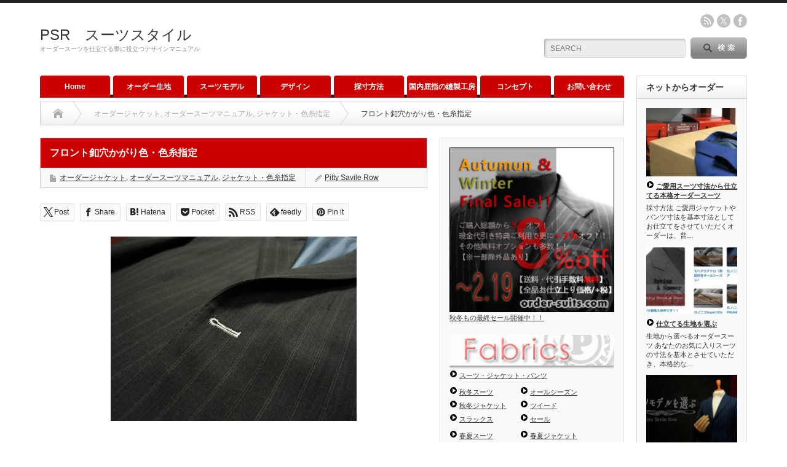

--- FILE ---
content_type: text/html; charset=UTF-8
request_url: https://www.order-suits.com/psr_style/2008/02/post-47.html
body_size: 84534
content:
<!DOCTYPE html PUBLIC "-//W3C//DTD XHTML 1.1//EN" "http://www.w3.org/TR/xhtml11/DTD/xhtml11.dtd">
<!--[if lt IE 9]><html xmlns="http://www.w3.org/1999/xhtml" class="ie"><![endif]-->
<!--[if (gt IE 9)|!(IE)]><!--><html xmlns="http://www.w3.org/1999/xhtml"><!--<![endif]-->
<head profile="http://gmpg.org/xfn/11">
<meta http-equiv="Content-Type" content="text/html; charset=UTF-8" />
<meta http-equiv="X-UA-Compatible" content="IE=edge,chrome=1" />
<meta name="viewport" content="width=device-width" />
<title>フロント釦穴かがり色・色糸指定 | PSR　スーツスタイル</title>
<meta name="description" content="フロント釦穴かがり色・色糸指定ジャケットやパンツ・スラックスの釦穴は通常スーツ表地と同系色の色糸でその穴を開けた生地がそこからほつれてこないように穴かがりがされていますが、この穴かがりをご自分の好きな色糸指定をすることが..." />

<link rel="alternate" type="application/rss+xml" title="PSR　スーツスタイル RSS Feed" href="https://www.order-suits.com/psr_style/feed/" />
<link rel="alternate" type="application/atom+xml" title="PSR　スーツスタイル Atom Feed" href="https://www.order-suits.com/psr_style/feed/atom/" /> 
<link rel="pingback" href="https://www.order-suits.com/psr_style/xmlrpc.php" />

 
<meta name='robots' content='max-image-preview:large' />
	<style>img:is([sizes="auto" i], [sizes^="auto," i]) { contain-intrinsic-size: 3000px 1500px }</style>
	<script type="text/javascript">
/* <![CDATA[ */
window._wpemojiSettings = {"baseUrl":"https:\/\/s.w.org\/images\/core\/emoji\/15.0.3\/72x72\/","ext":".png","svgUrl":"https:\/\/s.w.org\/images\/core\/emoji\/15.0.3\/svg\/","svgExt":".svg","source":{"concatemoji":"https:\/\/www.order-suits.com\/psr_style\/wp-includes\/js\/wp-emoji-release.min.js?ver=6.7.4"}};
/*! This file is auto-generated */
!function(i,n){var o,s,e;function c(e){try{var t={supportTests:e,timestamp:(new Date).valueOf()};sessionStorage.setItem(o,JSON.stringify(t))}catch(e){}}function p(e,t,n){e.clearRect(0,0,e.canvas.width,e.canvas.height),e.fillText(t,0,0);var t=new Uint32Array(e.getImageData(0,0,e.canvas.width,e.canvas.height).data),r=(e.clearRect(0,0,e.canvas.width,e.canvas.height),e.fillText(n,0,0),new Uint32Array(e.getImageData(0,0,e.canvas.width,e.canvas.height).data));return t.every(function(e,t){return e===r[t]})}function u(e,t,n){switch(t){case"flag":return n(e,"\ud83c\udff3\ufe0f\u200d\u26a7\ufe0f","\ud83c\udff3\ufe0f\u200b\u26a7\ufe0f")?!1:!n(e,"\ud83c\uddfa\ud83c\uddf3","\ud83c\uddfa\u200b\ud83c\uddf3")&&!n(e,"\ud83c\udff4\udb40\udc67\udb40\udc62\udb40\udc65\udb40\udc6e\udb40\udc67\udb40\udc7f","\ud83c\udff4\u200b\udb40\udc67\u200b\udb40\udc62\u200b\udb40\udc65\u200b\udb40\udc6e\u200b\udb40\udc67\u200b\udb40\udc7f");case"emoji":return!n(e,"\ud83d\udc26\u200d\u2b1b","\ud83d\udc26\u200b\u2b1b")}return!1}function f(e,t,n){var r="undefined"!=typeof WorkerGlobalScope&&self instanceof WorkerGlobalScope?new OffscreenCanvas(300,150):i.createElement("canvas"),a=r.getContext("2d",{willReadFrequently:!0}),o=(a.textBaseline="top",a.font="600 32px Arial",{});return e.forEach(function(e){o[e]=t(a,e,n)}),o}function t(e){var t=i.createElement("script");t.src=e,t.defer=!0,i.head.appendChild(t)}"undefined"!=typeof Promise&&(o="wpEmojiSettingsSupports",s=["flag","emoji"],n.supports={everything:!0,everythingExceptFlag:!0},e=new Promise(function(e){i.addEventListener("DOMContentLoaded",e,{once:!0})}),new Promise(function(t){var n=function(){try{var e=JSON.parse(sessionStorage.getItem(o));if("object"==typeof e&&"number"==typeof e.timestamp&&(new Date).valueOf()<e.timestamp+604800&&"object"==typeof e.supportTests)return e.supportTests}catch(e){}return null}();if(!n){if("undefined"!=typeof Worker&&"undefined"!=typeof OffscreenCanvas&&"undefined"!=typeof URL&&URL.createObjectURL&&"undefined"!=typeof Blob)try{var e="postMessage("+f.toString()+"("+[JSON.stringify(s),u.toString(),p.toString()].join(",")+"));",r=new Blob([e],{type:"text/javascript"}),a=new Worker(URL.createObjectURL(r),{name:"wpTestEmojiSupports"});return void(a.onmessage=function(e){c(n=e.data),a.terminate(),t(n)})}catch(e){}c(n=f(s,u,p))}t(n)}).then(function(e){for(var t in e)n.supports[t]=e[t],n.supports.everything=n.supports.everything&&n.supports[t],"flag"!==t&&(n.supports.everythingExceptFlag=n.supports.everythingExceptFlag&&n.supports[t]);n.supports.everythingExceptFlag=n.supports.everythingExceptFlag&&!n.supports.flag,n.DOMReady=!1,n.readyCallback=function(){n.DOMReady=!0}}).then(function(){return e}).then(function(){var e;n.supports.everything||(n.readyCallback(),(e=n.source||{}).concatemoji?t(e.concatemoji):e.wpemoji&&e.twemoji&&(t(e.twemoji),t(e.wpemoji)))}))}((window,document),window._wpemojiSettings);
/* ]]> */
</script>
<style id='wp-emoji-styles-inline-css' type='text/css'>

	img.wp-smiley, img.emoji {
		display: inline !important;
		border: none !important;
		box-shadow: none !important;
		height: 1em !important;
		width: 1em !important;
		margin: 0 0.07em !important;
		vertical-align: -0.1em !important;
		background: none !important;
		padding: 0 !important;
	}
</style>
<link rel='stylesheet' id='wp-block-library-css' href='https://www.order-suits.com/psr_style/wp-includes/css/dist/block-library/style.min.css?ver=6.7.4' type='text/css' media='all' />
<style id='classic-theme-styles-inline-css' type='text/css'>
/*! This file is auto-generated */
.wp-block-button__link{color:#fff;background-color:#32373c;border-radius:9999px;box-shadow:none;text-decoration:none;padding:calc(.667em + 2px) calc(1.333em + 2px);font-size:1.125em}.wp-block-file__button{background:#32373c;color:#fff;text-decoration:none}
</style>
<style id='global-styles-inline-css' type='text/css'>
:root{--wp--preset--aspect-ratio--square: 1;--wp--preset--aspect-ratio--4-3: 4/3;--wp--preset--aspect-ratio--3-4: 3/4;--wp--preset--aspect-ratio--3-2: 3/2;--wp--preset--aspect-ratio--2-3: 2/3;--wp--preset--aspect-ratio--16-9: 16/9;--wp--preset--aspect-ratio--9-16: 9/16;--wp--preset--color--black: #000000;--wp--preset--color--cyan-bluish-gray: #abb8c3;--wp--preset--color--white: #ffffff;--wp--preset--color--pale-pink: #f78da7;--wp--preset--color--vivid-red: #cf2e2e;--wp--preset--color--luminous-vivid-orange: #ff6900;--wp--preset--color--luminous-vivid-amber: #fcb900;--wp--preset--color--light-green-cyan: #7bdcb5;--wp--preset--color--vivid-green-cyan: #00d084;--wp--preset--color--pale-cyan-blue: #8ed1fc;--wp--preset--color--vivid-cyan-blue: #0693e3;--wp--preset--color--vivid-purple: #9b51e0;--wp--preset--gradient--vivid-cyan-blue-to-vivid-purple: linear-gradient(135deg,rgba(6,147,227,1) 0%,rgb(155,81,224) 100%);--wp--preset--gradient--light-green-cyan-to-vivid-green-cyan: linear-gradient(135deg,rgb(122,220,180) 0%,rgb(0,208,130) 100%);--wp--preset--gradient--luminous-vivid-amber-to-luminous-vivid-orange: linear-gradient(135deg,rgba(252,185,0,1) 0%,rgba(255,105,0,1) 100%);--wp--preset--gradient--luminous-vivid-orange-to-vivid-red: linear-gradient(135deg,rgba(255,105,0,1) 0%,rgb(207,46,46) 100%);--wp--preset--gradient--very-light-gray-to-cyan-bluish-gray: linear-gradient(135deg,rgb(238,238,238) 0%,rgb(169,184,195) 100%);--wp--preset--gradient--cool-to-warm-spectrum: linear-gradient(135deg,rgb(74,234,220) 0%,rgb(151,120,209) 20%,rgb(207,42,186) 40%,rgb(238,44,130) 60%,rgb(251,105,98) 80%,rgb(254,248,76) 100%);--wp--preset--gradient--blush-light-purple: linear-gradient(135deg,rgb(255,206,236) 0%,rgb(152,150,240) 100%);--wp--preset--gradient--blush-bordeaux: linear-gradient(135deg,rgb(254,205,165) 0%,rgb(254,45,45) 50%,rgb(107,0,62) 100%);--wp--preset--gradient--luminous-dusk: linear-gradient(135deg,rgb(255,203,112) 0%,rgb(199,81,192) 50%,rgb(65,88,208) 100%);--wp--preset--gradient--pale-ocean: linear-gradient(135deg,rgb(255,245,203) 0%,rgb(182,227,212) 50%,rgb(51,167,181) 100%);--wp--preset--gradient--electric-grass: linear-gradient(135deg,rgb(202,248,128) 0%,rgb(113,206,126) 100%);--wp--preset--gradient--midnight: linear-gradient(135deg,rgb(2,3,129) 0%,rgb(40,116,252) 100%);--wp--preset--font-size--small: 13px;--wp--preset--font-size--medium: 20px;--wp--preset--font-size--large: 36px;--wp--preset--font-size--x-large: 42px;--wp--preset--spacing--20: 0.44rem;--wp--preset--spacing--30: 0.67rem;--wp--preset--spacing--40: 1rem;--wp--preset--spacing--50: 1.5rem;--wp--preset--spacing--60: 2.25rem;--wp--preset--spacing--70: 3.38rem;--wp--preset--spacing--80: 5.06rem;--wp--preset--shadow--natural: 6px 6px 9px rgba(0, 0, 0, 0.2);--wp--preset--shadow--deep: 12px 12px 50px rgba(0, 0, 0, 0.4);--wp--preset--shadow--sharp: 6px 6px 0px rgba(0, 0, 0, 0.2);--wp--preset--shadow--outlined: 6px 6px 0px -3px rgba(255, 255, 255, 1), 6px 6px rgba(0, 0, 0, 1);--wp--preset--shadow--crisp: 6px 6px 0px rgba(0, 0, 0, 1);}:where(.is-layout-flex){gap: 0.5em;}:where(.is-layout-grid){gap: 0.5em;}body .is-layout-flex{display: flex;}.is-layout-flex{flex-wrap: wrap;align-items: center;}.is-layout-flex > :is(*, div){margin: 0;}body .is-layout-grid{display: grid;}.is-layout-grid > :is(*, div){margin: 0;}:where(.wp-block-columns.is-layout-flex){gap: 2em;}:where(.wp-block-columns.is-layout-grid){gap: 2em;}:where(.wp-block-post-template.is-layout-flex){gap: 1.25em;}:where(.wp-block-post-template.is-layout-grid){gap: 1.25em;}.has-black-color{color: var(--wp--preset--color--black) !important;}.has-cyan-bluish-gray-color{color: var(--wp--preset--color--cyan-bluish-gray) !important;}.has-white-color{color: var(--wp--preset--color--white) !important;}.has-pale-pink-color{color: var(--wp--preset--color--pale-pink) !important;}.has-vivid-red-color{color: var(--wp--preset--color--vivid-red) !important;}.has-luminous-vivid-orange-color{color: var(--wp--preset--color--luminous-vivid-orange) !important;}.has-luminous-vivid-amber-color{color: var(--wp--preset--color--luminous-vivid-amber) !important;}.has-light-green-cyan-color{color: var(--wp--preset--color--light-green-cyan) !important;}.has-vivid-green-cyan-color{color: var(--wp--preset--color--vivid-green-cyan) !important;}.has-pale-cyan-blue-color{color: var(--wp--preset--color--pale-cyan-blue) !important;}.has-vivid-cyan-blue-color{color: var(--wp--preset--color--vivid-cyan-blue) !important;}.has-vivid-purple-color{color: var(--wp--preset--color--vivid-purple) !important;}.has-black-background-color{background-color: var(--wp--preset--color--black) !important;}.has-cyan-bluish-gray-background-color{background-color: var(--wp--preset--color--cyan-bluish-gray) !important;}.has-white-background-color{background-color: var(--wp--preset--color--white) !important;}.has-pale-pink-background-color{background-color: var(--wp--preset--color--pale-pink) !important;}.has-vivid-red-background-color{background-color: var(--wp--preset--color--vivid-red) !important;}.has-luminous-vivid-orange-background-color{background-color: var(--wp--preset--color--luminous-vivid-orange) !important;}.has-luminous-vivid-amber-background-color{background-color: var(--wp--preset--color--luminous-vivid-amber) !important;}.has-light-green-cyan-background-color{background-color: var(--wp--preset--color--light-green-cyan) !important;}.has-vivid-green-cyan-background-color{background-color: var(--wp--preset--color--vivid-green-cyan) !important;}.has-pale-cyan-blue-background-color{background-color: var(--wp--preset--color--pale-cyan-blue) !important;}.has-vivid-cyan-blue-background-color{background-color: var(--wp--preset--color--vivid-cyan-blue) !important;}.has-vivid-purple-background-color{background-color: var(--wp--preset--color--vivid-purple) !important;}.has-black-border-color{border-color: var(--wp--preset--color--black) !important;}.has-cyan-bluish-gray-border-color{border-color: var(--wp--preset--color--cyan-bluish-gray) !important;}.has-white-border-color{border-color: var(--wp--preset--color--white) !important;}.has-pale-pink-border-color{border-color: var(--wp--preset--color--pale-pink) !important;}.has-vivid-red-border-color{border-color: var(--wp--preset--color--vivid-red) !important;}.has-luminous-vivid-orange-border-color{border-color: var(--wp--preset--color--luminous-vivid-orange) !important;}.has-luminous-vivid-amber-border-color{border-color: var(--wp--preset--color--luminous-vivid-amber) !important;}.has-light-green-cyan-border-color{border-color: var(--wp--preset--color--light-green-cyan) !important;}.has-vivid-green-cyan-border-color{border-color: var(--wp--preset--color--vivid-green-cyan) !important;}.has-pale-cyan-blue-border-color{border-color: var(--wp--preset--color--pale-cyan-blue) !important;}.has-vivid-cyan-blue-border-color{border-color: var(--wp--preset--color--vivid-cyan-blue) !important;}.has-vivid-purple-border-color{border-color: var(--wp--preset--color--vivid-purple) !important;}.has-vivid-cyan-blue-to-vivid-purple-gradient-background{background: var(--wp--preset--gradient--vivid-cyan-blue-to-vivid-purple) !important;}.has-light-green-cyan-to-vivid-green-cyan-gradient-background{background: var(--wp--preset--gradient--light-green-cyan-to-vivid-green-cyan) !important;}.has-luminous-vivid-amber-to-luminous-vivid-orange-gradient-background{background: var(--wp--preset--gradient--luminous-vivid-amber-to-luminous-vivid-orange) !important;}.has-luminous-vivid-orange-to-vivid-red-gradient-background{background: var(--wp--preset--gradient--luminous-vivid-orange-to-vivid-red) !important;}.has-very-light-gray-to-cyan-bluish-gray-gradient-background{background: var(--wp--preset--gradient--very-light-gray-to-cyan-bluish-gray) !important;}.has-cool-to-warm-spectrum-gradient-background{background: var(--wp--preset--gradient--cool-to-warm-spectrum) !important;}.has-blush-light-purple-gradient-background{background: var(--wp--preset--gradient--blush-light-purple) !important;}.has-blush-bordeaux-gradient-background{background: var(--wp--preset--gradient--blush-bordeaux) !important;}.has-luminous-dusk-gradient-background{background: var(--wp--preset--gradient--luminous-dusk) !important;}.has-pale-ocean-gradient-background{background: var(--wp--preset--gradient--pale-ocean) !important;}.has-electric-grass-gradient-background{background: var(--wp--preset--gradient--electric-grass) !important;}.has-midnight-gradient-background{background: var(--wp--preset--gradient--midnight) !important;}.has-small-font-size{font-size: var(--wp--preset--font-size--small) !important;}.has-medium-font-size{font-size: var(--wp--preset--font-size--medium) !important;}.has-large-font-size{font-size: var(--wp--preset--font-size--large) !important;}.has-x-large-font-size{font-size: var(--wp--preset--font-size--x-large) !important;}
:where(.wp-block-post-template.is-layout-flex){gap: 1.25em;}:where(.wp-block-post-template.is-layout-grid){gap: 1.25em;}
:where(.wp-block-columns.is-layout-flex){gap: 2em;}:where(.wp-block-columns.is-layout-grid){gap: 2em;}
:root :where(.wp-block-pullquote){font-size: 1.5em;line-height: 1.6;}
</style>
<link rel='stylesheet' id='sow-image-default-8b5b6f678277-css' href='https://www.order-suits.com/psr_style/wp-content/uploads/siteorigin-widgets/sow-image-default-8b5b6f678277.css?ver=6.7.4' type='text/css' media='all' />
<script type="text/javascript" src="https://www.order-suits.com/psr_style/wp-includes/js/jquery/jquery.min.js?ver=3.7.1" id="jquery-core-js"></script>
<script type="text/javascript" src="https://www.order-suits.com/psr_style/wp-includes/js/jquery/jquery-migrate.min.js?ver=3.4.1" id="jquery-migrate-js"></script>
<link rel="https://api.w.org/" href="https://www.order-suits.com/psr_style/wp-json/" /><link rel="alternate" title="JSON" type="application/json" href="https://www.order-suits.com/psr_style/wp-json/wp/v2/posts/53" /><link rel="canonical" href="https://www.order-suits.com/psr_style/2008/02/post-47.html" />
<link rel='shortlink' href='https://www.order-suits.com/psr_style/?p=53' />
<link rel="alternate" title="oEmbed (JSON)" type="application/json+oembed" href="https://www.order-suits.com/psr_style/wp-json/oembed/1.0/embed?url=https%3A%2F%2Fwww.order-suits.com%2Fpsr_style%2F2008%2F02%2Fpost-47.html" />
<link rel="alternate" title="oEmbed (XML)" type="text/xml+oembed" href="https://www.order-suits.com/psr_style/wp-json/oembed/1.0/embed?url=https%3A%2F%2Fwww.order-suits.com%2Fpsr_style%2F2008%2F02%2Fpost-47.html&#038;format=xml" />
<style type="text/css"></style>
<link rel="stylesheet" href="https://www.order-suits.com/psr_style/wp-content/themes/opinion_tcd018/style.css?ver=4.11.3" type="text/css" />
<link rel="stylesheet" href="https://www.order-suits.com/psr_style/wp-content/themes/opinion_tcd018/comment-style.css?ver=4.11.3" type="text/css" />

<link rel="stylesheet" media="screen and (min-width:769px)" href="https://www.order-suits.com/psr_style/wp-content/themes/opinion_tcd018/style_pc.css?ver=4.11.3" type="text/css" />
<link rel="stylesheet" media="screen and (max-width:768px)" href="https://www.order-suits.com/psr_style/wp-content/themes/opinion_tcd018/style_sp.css?ver=4.11.3" type="text/css" />
<link rel="stylesheet" media="screen and (max-width:768px)" href="https://www.order-suits.com/psr_style/wp-content/themes/opinion_tcd018/footer-bar/footer-bar.css?ver=?ver=4.11.3">

<link rel="stylesheet" href="https://www.order-suits.com/psr_style/wp-content/themes/opinion_tcd018/japanese.css?ver=4.11.3" type="text/css" />

<script type="text/javascript" src="https://www.order-suits.com/psr_style/wp-content/themes/opinion_tcd018/js/jscript.js?ver=4.11.3"></script>
<script type="text/javascript" src="https://www.order-suits.com/psr_style/wp-content/themes/opinion_tcd018/js/scroll.js?ver=4.11.3"></script>
<script type="text/javascript" src="https://www.order-suits.com/psr_style/wp-content/themes/opinion_tcd018/js/comment.js?ver=4.11.3"></script>
<script type="text/javascript" src="https://www.order-suits.com/psr_style/wp-content/themes/opinion_tcd018/js/rollover.js?ver=4.11.3"></script>
<!--[if lt IE 9]>
<link id="stylesheet" rel="stylesheet" href="https://www.order-suits.com/psr_style/wp-content/themes/opinion_tcd018/style_pc.css?ver=4.11.3" type="text/css" />
<script type="text/javascript" src="https://www.order-suits.com/psr_style/wp-content/themes/opinion_tcd018/js/ie.js?ver=4.11.3"></script>
<link rel="stylesheet" href="https://www.order-suits.com/psr_style/wp-content/themes/opinion_tcd018/ie.css" type="text/css" />
<![endif]-->

<!--[if IE 7]>
<link rel="stylesheet" href="https://www.order-suits.com/psr_style/wp-content/themes/opinion_tcd018/ie7.css" type="text/css" />
<![endif]-->


<style type="text/css">

body { font-size:14px; }

a:hover, #index_featured_post .post2 h4.title a:hover, #index_featured_post a, #logo a:hover, #footer_logo_text a:hover
 { color:#CC0000; }

.pc #global_menu li a, .archive_headline, .page_navi a:hover:hover, #single_title h2, #submit_comment:hover, #author_link:hover, #previous_next_post a:hover, #news_title h2,
 .profile_author_link:hover, #return_top, .author_social_link li.author_link a
 { background-color:#CC0000; }

#comment_textarea textarea:focus, #guest_info input:focus
 { border-color:#CC0000; }

#index_featured_post .post2 h4.title a:hover, #index_featured_post a:hover
 { color:#000000; }

.pc #global_menu li a:hover, #return_top:hover, .author_social_link li.author_link a:hover
 { background-color:#000000; }



</style>

<!-- Google tag (gtag.js) -->
<script async src="https://www.googletagmanager.com/gtag/js?id=G-R3ZRQ6X37Z"></script>
<script>
  window.dataLayer = window.dataLayer || [];
  function gtag(){dataLayer.push(arguments);}
  gtag('js', new Date());

  gtag('config', 'G-R3ZRQ6X37Z');
</script>
</head>
<body class="post-template-default single single-post postid-53 single-format-standard category-2 category-3 category-5">

 <div id="header_wrap">

  <div id="header" class="clearfix">

  <!-- logo -->
   <div id='logo_text'>
<h1 id="logo"><a href="https://www.order-suits.com/psr_style/">PSR　スーツスタイル</a></h1>
<h2 id="description">オーダースーツを仕立てる際に役立つデザインマニュアル</h2>
</div>


   <!-- header meu -->
   <div id="header_menu_area">

    <div id="header_menu">
         </div>

        <!-- social button -->
        <ul class="social_link clearfix" id="header_social_link">
          <li class="rss"><a class="target_blank" href="https://www.order-suits.com/psr_style/feed/">rss</a></li>
               <li class="twitter"><a class="target_blank" href="https://twitter.com/PittySavileRow">twitter</a></li>
               <li class="facebook"><a class="target_blank" href="http://www.facebook.com/pitty.savile.row">facebook</a></li>
         </ul>
        
   </div><!-- END #header_menu_area -->

   <!-- search area -->
   <div class="search_area">
        <form method="get" id="searchform" action="https://www.order-suits.com/psr_style/">
     <div id="search_button"><input type="submit" value="SEARCH" /></div>
     <div id="search_input"><input type="text" value="SEARCH" name="s" onfocus="if (this.value == 'SEARCH') this.value = '';" onblur="if (this.value == '') this.value = 'SEARCH';" /></div>
    </form>
       </div>

   <!-- banner -->
         
   <a href="#" class="menu_button"></a>

  </div><!-- END #header -->

 </div><!-- END #header_wrap -->

 <!-- global menu -->
  <div id="global_menu" class="clearfix">
  <ul id="menu-%e3%83%88%e3%83%83%e3%83%97" class="menu"><li id="menu-item-2225" class="menu-item menu-item-type-custom menu-item-object-custom menu-item-2225"><a target="_blank" href="http://order-suits.com/">Home</a></li>
<li id="menu-item-826" class="menu-item menu-item-type-custom menu-item-object-custom menu-item-has-children menu-item-826"><a target="_blank" href="http://order-suits.com/cloth/">オーダー生地</a>
<ul class="sub-menu">
	<li id="menu-item-827" class="menu-item menu-item-type-custom menu-item-object-custom menu-item-827"><a target="_blank" href="http://order-suits.com/cloth/archives/category/sale">セール</a></li>
	<li id="menu-item-828" class="menu-item menu-item-type-custom menu-item-object-custom menu-item-has-children menu-item-828"><a target="_blank" href="http://order-suits.com/cloth/archives/category/business">ビジネススーツ</a>
	<ul class="sub-menu">
		<li id="menu-item-832" class="menu-item menu-item-type-custom menu-item-object-custom menu-item-832"><a target="_blank" href="http://order-suits.com/cloth/archives/category/aw_suits">秋冬スーツ</a></li>
		<li id="menu-item-830" class="menu-item menu-item-type-custom menu-item-object-custom menu-item-830"><a target="_blank" href="http://order-suits.com/cloth/archives/category/all">オールシーズン</a></li>
		<li id="menu-item-833" class="menu-item menu-item-type-custom menu-item-object-custom menu-item-833"><a target="_blank" href="http://order-suits.com/cloth/archives/category/flannelette">フランネル</a></li>
		<li id="menu-item-834" class="menu-item menu-item-type-custom menu-item-object-custom menu-item-834"><a target="_blank" href="http://order-suits.com/cloth/archives/category/saxony">サキソニーフランネル</a></li>
		<li id="menu-item-829" class="menu-item menu-item-type-custom menu-item-object-custom menu-item-829"><a target="_blank" href="http://order-suits.com/cloth/archives/category/ss_suits">春夏スーツ</a></li>
		<li id="menu-item-831" class="menu-item menu-item-type-custom menu-item-object-custom menu-item-831"><a target="_blank" href="http://order-suits.com/cloth/seika">盛夏用スーツ</a></li>
	</ul>
</li>
	<li id="menu-item-835" class="menu-item menu-item-type-custom menu-item-object-custom menu-item-has-children menu-item-835"><a target="_blank" href="http://order-suits.com/cloth/archives/category/casual">カジュアル</a>
	<ul class="sub-menu">
		<li id="menu-item-839" class="menu-item menu-item-type-custom menu-item-object-custom menu-item-839"><a target="_blank" href="http://order-suits.com/cloth/archives/category/aw_jacket">秋冬ジャケット</a></li>
		<li id="menu-item-840" class="menu-item menu-item-type-custom menu-item-object-custom menu-item-840"><a target="_blank" href="http://order-suits.com/cloth/archives/category/tweed">ツイード</a></li>
		<li id="menu-item-841" class="menu-item menu-item-type-custom menu-item-object-custom menu-item-841"><a target="_blank" href="http://www.order-suits.com/casual/aw/harris_tweed.html">ハリスツイード</a></li>
		<li id="menu-item-842" class="menu-item menu-item-type-custom menu-item-object-custom menu-item-842"><a target="_blank" href="http://order-suits.com/cloth/corduroy">コーデュロイ</a></li>
		<li id="menu-item-843" class="menu-item menu-item-type-custom menu-item-object-custom menu-item-843"><a target="_blank" href="http://order-suits.com/cloth/%EF%BD%8D%EF%BD%8F%EF%BD%8C%EF%BD%85%EF%BD%93%EF%BD%8B%EF%BD%89%EF%BD%8E">モールスキン</a></li>
		<li id="menu-item-837" class="menu-item menu-item-type-custom menu-item-object-custom menu-item-837"><a target="_blank" href="http://www.order-suits.com/easy_made/cotton/cotton_suits.html">コットン</a></li>
		<li id="menu-item-836" class="menu-item menu-item-type-custom menu-item-object-custom menu-item-836"><a target="_blank" href="http://order-suits.com/cloth/archives/category/ss_jacket">春夏ジャケット</a></li>
		<li id="menu-item-838" class="menu-item menu-item-type-custom menu-item-object-custom menu-item-838"><a target="_blank" href="http://www.order-suits.com/ss/suit/summer_linen/li_index.html">リネン・麻</a></li>
	</ul>
</li>
	<li id="menu-item-844" class="menu-item menu-item-type-custom menu-item-object-custom menu-item-has-children menu-item-844"><a target="_blank" href="http://order-suits.com/cloth/archives/category/slacks">オーダースラックス</a>
	<ul class="sub-menu">
		<li id="menu-item-845" class="menu-item menu-item-type-custom menu-item-object-custom menu-item-845"><a target="_blank" href="http://order-suits.com/cloth/archives/category/business_pants">ビジネスパンツ・スラックス</a></li>
		<li id="menu-item-852" class="menu-item menu-item-type-custom menu-item-object-custom menu-item-852"><a target="_blank" href="http://www.order-suits.com/pants/flano_pants.html">フラノパンツ・スラックス</a></li>
		<li id="menu-item-853" class="menu-item menu-item-type-custom menu-item-object-custom menu-item-853"><a target="_blank" href="http://order-suits.com/cloth/archives/1388">サキソニーフランネル・スラックス</a></li>
		<li id="menu-item-851" class="menu-item menu-item-type-custom menu-item-object-custom menu-item-851"><a target="_blank" href="http://www.order-suits.com/pants/corduroy_pants.html">コーデュロイパンツ・スラックス</a></li>
		<li id="menu-item-846" class="menu-item menu-item-type-custom menu-item-object-custom menu-item-846"><a target="_blank" href="http://www.order-suits.com/top_sale/cotton_pants/sale_index.html">コットンパンツ・スラックス</a></li>
		<li id="menu-item-847" class="menu-item menu-item-type-custom menu-item-object-custom menu-item-847"><a target="_blank" href="http://order-suits.com/cloth/archives/2476">コットン・ストレッチ・スラックス</a></li>
		<li id="menu-item-850" class="menu-item menu-item-type-custom menu-item-object-custom menu-item-850"><a target="_blank" href="http://order-suits.com/cloth/archives/1889">コットンスラックス・メルソレア</a></li>
		<li id="menu-item-848" class="menu-item menu-item-type-custom menu-item-object-custom menu-item-848"><a target="_blank" href="http://order-suits.com/cloth/summer_cotton_slacks.html">サマーコットンパンツ（春夏）</a></li>
		<li id="menu-item-849" class="menu-item menu-item-type-custom menu-item-object-custom menu-item-849"><a target="_blank" href="http://www.order-suits.com/top_sale/linen_pants/sale_index.html">リネン・麻スラックス</a></li>
	</ul>
</li>
	<li id="menu-item-2584" class="menu-item menu-item-type-custom menu-item-object-custom menu-item-2584"><a target="_blank" href="https://order-suits.com/cloth/archives/27476">フォーマルスーツ</a></li>
</ul>
</li>
<li id="menu-item-854" class="menu-item menu-item-type-custom menu-item-object-custom menu-item-has-children menu-item-854"><a target="_blank" href="http://www.order-suits.com/style/">スーツモデル</a>
<ul class="sub-menu">
	<li id="menu-item-855" class="menu-item menu-item-type-custom menu-item-object-custom menu-item-855"><a target="_blank" href="http://www.order-suits.com/style/archives/category/classico">クラシコスーツ</a></li>
	<li id="menu-item-856" class="menu-item menu-item-type-custom menu-item-object-custom menu-item-856"><a target="_blank" href="http://www.order-suits.com/style/archives/category/british">ブリティッシュスーツ</a></li>
	<li id="menu-item-857" class="menu-item menu-item-type-custom menu-item-object-custom menu-item-857"><a target="_blank" href="http://www.order-suits.com/style/archives/category/napoli_classico">ナポリ・クラシコスーツ</a></li>
	<li id="menu-item-858" class="menu-item menu-item-type-custom menu-item-object-custom menu-item-858"><a target="_blank" href="http://www.order-suits.com/style/archives/category/regular">レギュラースーツ</a></li>
	<li id="menu-item-859" class="menu-item menu-item-type-custom menu-item-object-custom menu-item-859"><a target="_blank" href="http://www.order-suits.com/style/archives/category/short_tight">ショート丈タイトスーツ</a></li>
	<li id="menu-item-860" class="menu-item menu-item-type-custom menu-item-object-custom menu-item-860"><a target="_blank" href="http://www.order-suits.com/style/archives/category/tight_classico">タイトスーツ・クラシコタイプラペル</a></li>
	<li id="menu-item-861" class="menu-item menu-item-type-custom menu-item-object-custom menu-item-861"><a target="_blank" href="http://www.order-suits.com/style/archives/category/tight_narrow">タイトスーツ・ナロータイプラペル</a></li>
	<li id="menu-item-862" class="menu-item menu-item-type-custom menu-item-object-custom menu-item-862"><a target="_blank" href="http://www.order-suits.com/style/archives/category/american">アメリカントラディショナル・モデル</a></li>
	<li id="menu-item-863" class="menu-item menu-item-type-custom menu-item-object-custom menu-item-863"><a target="_blank" href="http://www.order-suits.com/style/archives/category/long-jacket">ロングジャケット</a></li>
	<li id="menu-item-864" class="menu-item menu-item-type-custom menu-item-object-custom menu-item-864"><a target="_blank" href="http://www.order-suits.com/style/archives/category/slacks">オーダースラックス</a></li>
	<li id="menu-item-865" class="menu-item menu-item-type-custom menu-item-object-custom menu-item-865"><a target="_blank" href="http://www.order-suits.com/style/archives/category/vest">オーダーベスト</a></li>
	<li id="menu-item-866" class="menu-item menu-item-type-custom menu-item-object-custom menu-item-866"><a target="_blank" href="http://www.order-suits.com/style/archives/category/ladys">レディーススーツ</a></li>
</ul>
</li>
<li id="menu-item-867" class="menu-item menu-item-type-custom menu-item-object-custom menu-item-has-children menu-item-867"><a target="_blank" href="http://www.order-suits.com/design/">デザイン</a>
<ul class="sub-menu">
	<li id="menu-item-868" class="menu-item menu-item-type-custom menu-item-object-custom menu-item-868"><a target="_blank" href="http://www.order-suits.com/design/jacket/top.html">ジャケットデザイン</a></li>
	<li id="menu-item-869" class="menu-item menu-item-type-custom menu-item-object-custom menu-item-869"><a target="_blank" href="http://www.order-suits.com/design/pants/top.html">パンツデザイン</a></li>
	<li id="menu-item-870" class="menu-item menu-item-type-custom menu-item-object-custom menu-item-870"><a target="_blank" href="http://www.order-suits.com/design/vest/top.html">ベストデザイン</a></li>
</ul>
</li>
<li id="menu-item-871" class="menu-item menu-item-type-custom menu-item-object-custom menu-item-has-children menu-item-871"><a target="_blank" href="http://www.order-suits.com/fit/online_fit.html">採寸方法</a>
<ul class="sub-menu">
	<li id="menu-item-872" class="menu-item menu-item-type-custom menu-item-object-custom menu-item-872"><a target="_blank" href="http://www.order-suits.com/fit/online_fit.html">ご愛用スーツを送る</a></li>
	<li id="menu-item-873" class="menu-item menu-item-type-custom menu-item-object-custom menu-item-873"><a target="_blank" href="http://pitty-savile-row.com/fit">ご愛用スーツ・パンツをメジャー採寸</a></li>
	<li id="menu-item-874" class="menu-item menu-item-type-custom menu-item-object-custom menu-item-874"><a target="_blank" href="http://pitty-savile-row.com/archives/2659">ドロップサイズとご身長からオーダー</a></li>
	<li id="menu-item-875" class="menu-item menu-item-type-custom menu-item-object-custom menu-item-875"><a target="_blank" href="http://pitty-savile-row.com/archives/2719">前回寸法を微調整する</a></li>
</ul>
</li>
<li id="menu-item-876" class="menu-item menu-item-type-custom menu-item-object-custom menu-item-has-children menu-item-876"><a target="_blank" href="http://www.order-suits.com/sew">国内屈指の縫製工房で仕立てるスーツ</a>
<ul class="sub-menu">
	<li id="menu-item-877" class="menu-item menu-item-type-custom menu-item-object-custom menu-item-877"><a target="_blank" href="http://www.order-suits.com/ex_made/ex_index.html">Ex-madeライン</a></li>
	<li id="menu-item-878" class="menu-item menu-item-type-custom menu-item-object-custom menu-item-878"><a target="_blank" href="http://www.order-suits.com/custom_made/cu_index.html">カスタムライン</a></li>
	<li id="menu-item-879" class="menu-item menu-item-type-custom menu-item-object-custom menu-item-879"><a target="_blank" href="http://www.order-suits.com/bespoke/be_index.html">ビスポークライン</a></li>
	<li id="menu-item-880" class="menu-item menu-item-type-custom menu-item-object-custom menu-item-880"><a target="_blank" href="http://www.order-suits.com/ladys/index.html">レディースライン</a></li>
</ul>
</li>
<li id="menu-item-881" class="menu-item menu-item-type-custom menu-item-object-custom menu-item-881"><a target="_blank" href="http://www.order-suits.com/concept1.html">コンセプト</a></li>
<li id="menu-item-882" class="menu-item menu-item-type-custom menu-item-object-custom menu-item-has-children menu-item-882"><a target="_blank" href="http://www.order-suits.com/support/support.html">お問い合わせ</a>
<ul class="sub-menu">
	<li id="menu-item-883" class="menu-item menu-item-type-custom menu-item-object-custom menu-item-883"><a target="_blank" href="http://www.order-suits.com/faq/">FAQ</a></li>
	<li id="menu-item-884" class="menu-item menu-item-type-custom menu-item-object-custom menu-item-884"><a target="_blank" href="http://www.order-suits.com/cashier/payment.html">お支払い方法</a></li>
	<li id="menu-item-885" class="menu-item menu-item-type-custom menu-item-object-custom menu-item-885"><a target="_blank" href="http://www.order-suits.com/after/after-care.html">修理サービス</a></li>
	<li id="menu-item-886" class="menu-item menu-item-type-custom menu-item-object-custom menu-item-886"><a target="_blank" href="http://www.order-suits.com/after/repair.html">修理調整</a></li>
	<li id="menu-item-887" class="menu-item menu-item-type-custom menu-item-object-custom menu-item-887"><a target="_blank" href="http://www.order-suits.com/siro-set/siroset.html">シロセット加工</a></li>
	<li id="menu-item-888" class="menu-item menu-item-type-custom menu-item-object-custom menu-item-888"><a target="_blank" href="http://www.order-suits.com/koukokuhyouji.html">広告表示義務</a></li>
	<li id="menu-item-2597" class="menu-item menu-item-type-custom menu-item-object-custom menu-item-2597"><a target="_blank" href="https://www.order-suits.com/archives/1655">ご来店・ご予約</a></li>
	<li id="menu-item-889" class="menu-item menu-item-type-custom menu-item-object-custom menu-item-889"><a target="_blank" href="http://www.order-suits.com/kaisyagaiyou.html">会社概要</a></li>
</ul>
</li>
</ul> </div>
 
 <!-- smartphone banner -->
 
 <div id="contents" class="clearfix">

<div id="main_col">

 <ul id="bread_crumb" class="clearfix" itemscope itemtype="http://schema.org/BreadcrumbList">
 <li itemprop="itemListElement" itemscope itemtype="http://schema.org/ListItem" class="home"><a itemprop="item" href="https://www.order-suits.com/psr_style/"><span itemprop="name">Home</span></a><meta itemprop="position" content="1" /></li>

  <li itemprop="itemListElement" itemscope itemtype="http://schema.org/ListItem">
    <a itemprop="item" href="https://www.order-suits.com/psr_style/cat3/cat4/"><span itemprop="name">オーダージャケット</span>,</a>
     <a itemprop="item" href="https://www.order-suits.com/psr_style/cat3/"><span itemprop="name">オーダースーツマニュアル</span>,</a>
     <a itemprop="item" href="https://www.order-suits.com/psr_style/cat1/cat2/cat24/"><span itemprop="name">ジャケット・色糸指定</span></a>
    <meta itemprop="position" content="2" /></li>
  <li itemprop="itemListElement" itemscope itemtype="http://schema.org/ListItem" class="last"><span itemprop="name">フロント釦穴かがり色・色糸指定</span><meta itemprop="position" content="3" /></li>

</ul>

 <div id="left_col">

  
  <div id="single_title">
   <h2>フロント釦穴かがり色・色糸指定</h2>
   <ul id="single_meta" class="clearfix">
        <li class="post_category"><a href="https://www.order-suits.com/psr_style/cat3/cat4/" rel="category tag">オーダージャケット</a>, <a href="https://www.order-suits.com/psr_style/cat3/" rel="category tag">オーダースーツマニュアル</a>, <a href="https://www.order-suits.com/psr_style/cat1/cat2/cat24/" rel="category tag">ジャケット・色糸指定</a></li>
            <li class="post_author"><a href="https://www.order-suits.com/psr_style/author/pitty-savile-row/" title="投稿者：Pitty Savile Row" class="url fn" rel="author">Pitty Savile Row</a></li>   </ul>
  </div>

      <div style="clear:both; margin:40px 0 -20px;">
   
<!--Type1-->

<!--Type2-->

<div id="share_top2">

 

<div class="sns">
<ul class="type2 clearfix">
<!--Twitterボタン-->
<li class="twitter">
<a href="//twitter.com/share?text=%E3%83%95%E3%83%AD%E3%83%B3%E3%83%88%E9%87%A6%E7%A9%B4%E3%81%8B%E3%81%8C%E3%82%8A%E8%89%B2%E3%83%BB%E8%89%B2%E7%B3%B8%E6%8C%87%E5%AE%9A&url=https%3A%2F%2Fwww.order-suits.com%2Fpsr_style%2F2008%2F02%2Fpost-47.html&via=PittySavileRow&tw_p=tweetbutton&related=PittySavileRow" onclick="javascript:window.open(this.href, '', 'menubar=no,toolbar=no,resizable=yes,scrollbars=yes,height=400,width=600');return false;"><i class="icon-twitter"></i><span class="ttl">Post</span><span class="share-count"></span></a></li>

<!--Facebookボタン-->
<li class="facebook">
<a href="//www.facebook.com/sharer/sharer.php?u=https://www.order-suits.com/psr_style/2008/02/post-47.html&amp;t=%E3%83%95%E3%83%AD%E3%83%B3%E3%83%88%E9%87%A6%E7%A9%B4%E3%81%8B%E3%81%8C%E3%82%8A%E8%89%B2%E3%83%BB%E8%89%B2%E7%B3%B8%E6%8C%87%E5%AE%9A" class="facebook-btn-icon-link" target="blank" rel="nofollow"><i class="icon-facebook"></i><span class="ttl">Share</span><span class="share-count"></span></a></li>

<!--Hatebuボタン-->
<li class="hatebu">
<a href="//b.hatena.ne.jp/add?mode=confirm&url=https%3A%2F%2Fwww.order-suits.com%2Fpsr_style%2F2008%2F02%2Fpost-47.html" onclick="javascript:window.open(this.href, '', 'menubar=no,toolbar=no,resizable=yes,scrollbars=yes,height=400,width=510');return false;" ><i class="icon-hatebu"></i><span class="ttl">Hatena</span><span class="share-count"></span></a></li>

<!--Pocketボタン-->
<li class="pocket">
<a href="//getpocket.com/edit?url=https%3A%2F%2Fwww.order-suits.com%2Fpsr_style%2F2008%2F02%2Fpost-47.html&title=%E3%83%95%E3%83%AD%E3%83%B3%E3%83%88%E9%87%A6%E7%A9%B4%E3%81%8B%E3%81%8C%E3%82%8A%E8%89%B2%E3%83%BB%E8%89%B2%E7%B3%B8%E6%8C%87%E5%AE%9A" target="blank"><i class="icon-pocket"></i><span class="ttl">Pocket</span><span class="share-count"></span></a></li>

<!--RSSボタン-->
<li class="rss">
<a href="https://www.order-suits.com/psr_style/feed/" target="blank"><i class="icon-rss"></i><span class="ttl">RSS</span></a></li>

<!--Feedlyボタン-->
<li class="feedly">
<a href="//feedly.com/index.html#subscription/feed/https://www.order-suits.com/psr_style/feed/" target="blank"><i class="icon-feedly"></i><span class="ttl">feedly</span><span class="share-count"></span></a></li>

<!--Pinterestボタン-->
<li class="pinterest">
<a rel="nofollow" target="_blank" href="https://www.pinterest.com/pin/create/button/?url=https%3A%2F%2Fwww.order-suits.com%2Fpsr_style%2F2008%2F02%2Fpost-47.html&media=https://www.order-suits.com/psr_style/wp-content/uploads/2018/08/frontbutton_ana.jpg&description=%E3%83%95%E3%83%AD%E3%83%B3%E3%83%88%E9%87%A6%E7%A9%B4%E3%81%8B%E3%81%8C%E3%82%8A%E8%89%B2%E3%83%BB%E8%89%B2%E7%B3%B8%E6%8C%87%E5%AE%9A"><i class="icon-pinterest"></i><span class="ttl">Pin&nbsp;it</span></a></li>

</ul>
</div>

</div>


<!--Type3-->

<!--Type4-->

<!--Type5-->
   </div>
   
  <div class="post clearfix">

         
   <div class="post_image"><img width="400" height="300" src="https://www.order-suits.com/psr_style/wp-content/uploads/2018/08/frontbutton_ana.jpg" class="attachment-large size-large wp-post-image" alt="フロント釦穴かがり色・色糸指定" decoding="async" fetchpriority="high" srcset="https://www.order-suits.com/psr_style/wp-content/uploads/2018/08/frontbutton_ana.jpg 400w, https://www.order-suits.com/psr_style/wp-content/uploads/2018/08/frontbutton_ana-300x225.jpg 300w, https://www.order-suits.com/psr_style/wp-content/uploads/2018/08/frontbutton_ana-280x210.jpg 280w, https://www.order-suits.com/psr_style/wp-content/uploads/2018/08/frontbutton_ana-150x112.jpg 150w" sizes="(max-width: 400px) 100vw, 400px" /></div>
   
   <p></p>
<p><strong>フロント釦穴かがり色・色糸指定</strong></p>
<p><a href="http://www.order-suits.com/design/jacket/top.html" target="_blank" rel="noopener">ジャケット</a>や<a href="http://www.order-suits.com/design/pants/top.html" target="_blank" rel="noopener">パンツ・スラックス</a>の釦穴は通常スーツ表地と同系色の色糸でその穴を開けた生地がそこからほつれて<br />
こないように穴かがりがされていますが、この穴かがりをご自分の好きな色糸指定をすることができます。<br />
使用できる色糸に限りがありますので、あまり細かな微妙な色合いのご指定にはおこたえすることが<br />
できませんが、赤・青・黄色など１２色色鉛筆程度のご指定なら対応可です。<br />
袖口を<a href="http://www.order-suits.com/design/jacket/cuffs/sode-honnaki.html" target="_blank" rel="noopener">本切羽</a>にした時などや<a href="http://www.order-suits.com/psr_style/2008/07/post-70.html" target="_blank" rel="noopener">衿穴</a>、中でもフロント釦穴などに色糸指定をするとかなり目立って<br />
カッコ良いと思います。</p>
<p><b>対応縫製ライン</b></p>
<p>ビスポーク・・・・・１部位につき￥1050<br />
カスタムライン・・ジャケット、パンツ、ベストの各アイテムごとに￥1050<br />
※ジャケット内ならフロント釦穴、袖穴、衿穴など何箇所ご指定いただいても￥1050<br />
メンズEx-made/レディーススーツ・・・一色につき￥1575</p>

   
 
         
  </div><!-- END .post -->
   <!-- sns button bottom -->
      <div style="clear:both; margin:20px 0 30px;">
   
<!--Type1-->

<!--Type2-->

<div id="share_top2">

 

<div class="sns">
<ul class="type2 clearfix">
<!--Twitterボタン-->
<li class="twitter">
<a href="//twitter.com/share?text=%E3%83%95%E3%83%AD%E3%83%B3%E3%83%88%E9%87%A6%E7%A9%B4%E3%81%8B%E3%81%8C%E3%82%8A%E8%89%B2%E3%83%BB%E8%89%B2%E7%B3%B8%E6%8C%87%E5%AE%9A&url=https%3A%2F%2Fwww.order-suits.com%2Fpsr_style%2F2008%2F02%2Fpost-47.html&via=PittySavileRow&tw_p=tweetbutton&related=PittySavileRow" onclick="javascript:window.open(this.href, '', 'menubar=no,toolbar=no,resizable=yes,scrollbars=yes,height=400,width=600');return false;"><i class="icon-twitter"></i><span class="ttl">Post</span><span class="share-count"></span></a></li>

<!--Facebookボタン-->
<li class="facebook">
<a href="//www.facebook.com/sharer/sharer.php?u=https://www.order-suits.com/psr_style/2008/02/post-47.html&amp;t=%E3%83%95%E3%83%AD%E3%83%B3%E3%83%88%E9%87%A6%E7%A9%B4%E3%81%8B%E3%81%8C%E3%82%8A%E8%89%B2%E3%83%BB%E8%89%B2%E7%B3%B8%E6%8C%87%E5%AE%9A" class="facebook-btn-icon-link" target="blank" rel="nofollow"><i class="icon-facebook"></i><span class="ttl">Share</span><span class="share-count"></span></a></li>

<!--Hatebuボタン-->
<li class="hatebu">
<a href="//b.hatena.ne.jp/add?mode=confirm&url=https%3A%2F%2Fwww.order-suits.com%2Fpsr_style%2F2008%2F02%2Fpost-47.html" onclick="javascript:window.open(this.href, '', 'menubar=no,toolbar=no,resizable=yes,scrollbars=yes,height=400,width=510');return false;" ><i class="icon-hatebu"></i><span class="ttl">Hatena</span><span class="share-count"></span></a></li>

<!--Pocketボタン-->
<li class="pocket">
<a href="//getpocket.com/edit?url=https%3A%2F%2Fwww.order-suits.com%2Fpsr_style%2F2008%2F02%2Fpost-47.html&title=%E3%83%95%E3%83%AD%E3%83%B3%E3%83%88%E9%87%A6%E7%A9%B4%E3%81%8B%E3%81%8C%E3%82%8A%E8%89%B2%E3%83%BB%E8%89%B2%E7%B3%B8%E6%8C%87%E5%AE%9A" target="blank"><i class="icon-pocket"></i><span class="ttl">Pocket</span><span class="share-count"></span></a></li>

<!--RSSボタン-->
<li class="rss">
<a href="https://www.order-suits.com/psr_style/feed/" target="blank"><i class="icon-rss"></i><span class="ttl">RSS</span></a></li>

<!--Feedlyボタン-->
<li class="feedly">
<a href="//feedly.com/index.html#subscription/feed/https://www.order-suits.com/psr_style/feed/" target="blank"><i class="icon-feedly"></i><span class="ttl">feedly</span><span class="share-count"></span></a></li>

<!--Pinterestボタン-->
<li class="pinterest">
<a rel="nofollow" target="_blank" href="https://www.pinterest.com/pin/create/button/?url=https%3A%2F%2Fwww.order-suits.com%2Fpsr_style%2F2008%2F02%2Fpost-47.html&media=https://www.order-suits.com/psr_style/wp-content/uploads/2018/08/frontbutton_ana.jpg&description=%E3%83%95%E3%83%AD%E3%83%B3%E3%83%88%E9%87%A6%E7%A9%B4%E3%81%8B%E3%81%8C%E3%82%8A%E8%89%B2%E3%83%BB%E8%89%B2%E7%B3%B8%E6%8C%87%E5%AE%9A"><i class="icon-pinterest"></i><span class="ttl">Pin&nbsp;it</span></a></li>

</ul>
</div>

</div>


<!--Type3-->

<!--Type4-->

<!--Type5-->
   </div>
      <!-- /sns button bottom -->
  <!-- author info -->
  
  
    <div id="related_post">
   <h3 class="headline2">関連記事</h3>
   <ul class="clearfix">
        <li class="num1 clearfix">
     <a class="image" href="https://www.order-suits.com/psr_style/2007/11/post-9.html"><img width="150" height="112" src="https://www.order-suits.com/psr_style/wp-content/uploads/2018/08/kiss_button-150x112.jpg" class="attachment-size3 size-size3 wp-post-image" alt="袖口キッス釦・重ね釦" decoding="async" loading="lazy" srcset="https://www.order-suits.com/psr_style/wp-content/uploads/2018/08/kiss_button-150x112.jpg 150w, https://www.order-suits.com/psr_style/wp-content/uploads/2018/08/kiss_button-280x210.jpg 280w" sizes="auto, (max-width: 150px) 100vw, 150px" /></a>
     <h4 class="title"><a href="https://www.order-suits.com/psr_style/2007/11/post-9.html">袖口キッス釦・重ね釦</a></h4>
    </li>
        <li class="num2 clearfix">
     <a class="image" href="https://www.order-suits.com/psr_style/2017/07/post-371.html"><img width="150" height="112" src="https://www.order-suits.com/psr_style/wp-content/uploads/2018/08/IMG_7074-150x112.jpg" class="attachment-size3 size-size3 wp-post-image" alt="夏シーズンジャケットの胸開きを広めに取る" decoding="async" loading="lazy" srcset="https://www.order-suits.com/psr_style/wp-content/uploads/2018/08/IMG_7074-150x112.jpg 150w, https://www.order-suits.com/psr_style/wp-content/uploads/2018/08/IMG_7074-280x210.jpg 280w" sizes="auto, (max-width: 150px) 100vw, 150px" /></a>
     <h4 class="title"><a href="https://www.order-suits.com/psr_style/2017/07/post-371.html">夏シーズンジャケットの胸開きを広めに取る</a></h4>
    </li>
        <li class="num3 clearfix">
     <a class="image" href="https://www.order-suits.com/psr_style/2011/12/post-165.html"><img width="150" height="112" src="https://www.order-suits.com/psr_style/wp-content/uploads/2018/08/IMG_6346-150x112.jpg" class="attachment-size3 size-size3 wp-post-image" alt="ブリティッシュスーツのカッタウェイフロント" decoding="async" loading="lazy" srcset="https://www.order-suits.com/psr_style/wp-content/uploads/2018/08/IMG_6346-150x112.jpg 150w, https://www.order-suits.com/psr_style/wp-content/uploads/2018/08/IMG_6346-300x225.jpg 300w, https://www.order-suits.com/psr_style/wp-content/uploads/2018/08/IMG_6346-280x210.jpg 280w, https://www.order-suits.com/psr_style/wp-content/uploads/2018/08/IMG_6346.JPG 400w" sizes="auto, (max-width: 150px) 100vw, 150px" /></a>
     <h4 class="title"><a href="https://www.order-suits.com/psr_style/2011/12/post-165.html">ブリティッシュスーツのカッタウェイフロント</a></h4>
    </li>
        <li class="num4 clearfix">
     <a class="image" href="https://www.order-suits.com/psr_style/2009/01/post-92.html"><img width="150" height="112" src="https://www.order-suits.com/psr_style/wp-content/uploads/2018/08/IMG_1965-150x112.jpg" class="attachment-size3 size-size3 wp-post-image" alt="背バンド・背ベルト" decoding="async" loading="lazy" srcset="https://www.order-suits.com/psr_style/wp-content/uploads/2018/08/IMG_1965-150x112.jpg 150w, https://www.order-suits.com/psr_style/wp-content/uploads/2018/08/IMG_1965-300x225.jpg 300w, https://www.order-suits.com/psr_style/wp-content/uploads/2018/08/IMG_1965-280x210.jpg 280w, https://www.order-suits.com/psr_style/wp-content/uploads/2018/08/IMG_1965.JPG 400w" sizes="auto, (max-width: 150px) 100vw, 150px" /></a>
     <h4 class="title"><a href="https://www.order-suits.com/psr_style/2009/01/post-92.html">背バンド・背ベルト</a></h4>
    </li>
        <li class="num5 clearfix">
     <a class="image" href="https://www.order-suits.com/psr_style/2014/09/post-278.html"><img width="150" height="112" src="https://www.order-suits.com/psr_style/wp-content/uploads/2018/08/IMG_3214-01-150x112.jpg" class="attachment-size3 size-size3 wp-post-image" alt="グレー斜めストライプのカラークロス" decoding="async" loading="lazy" srcset="https://www.order-suits.com/psr_style/wp-content/uploads/2018/08/IMG_3214-01-150x112.jpg 150w, https://www.order-suits.com/psr_style/wp-content/uploads/2018/08/IMG_3214-01-280x210.jpg 280w" sizes="auto, (max-width: 150px) 100vw, 150px" /></a>
     <h4 class="title"><a href="https://www.order-suits.com/psr_style/2014/09/post-278.html">グレー斜めストライプのカラークロス</a></h4>
    </li>
       </ul>
  </div>
    
  
    <div id="previous_next_post" class="clearfix">
   <p id="previous_post"><a href="https://www.order-suits.com/psr_style/2008/02/post-46.html" rel="prev">フックベント</a></p>
   <p id="next_post"><a href="https://www.order-suits.com/psr_style/2008/02/post-48.html" rel="next">ジャケットフロント-手付けボタン</a></p>
  </div>
  
 <div class="page_navi clearfix">
<p class="back"><a href="https://www.order-suits.com/psr_style/">トップページに戻る</a></p>
</div>

 </div><!-- END #left_col -->

 <div id="right_col">

 
              <div class="side_widget clearfix widget_sow-editor" id="sow-editor-13">
<div
			
			class="so-widget-sow-editor so-widget-sow-editor-base"
			
		>
<div class="siteorigin-widget-tinymce textwidget">
	<a href="http://order-suits.com/cloth/" target="_blank" rel="noopener"><img loading="lazy" decoding="async" class="alignnone size-full wp-image-155" src="https://www.order-suits.com/wp-content/uploads/2018/01/20141206_sale_banner-1.jpg" alt="秋冬もの最終セール開催中！！" width="270" height="270" /></a>
<a href="http://order-suits.com/cloth/" target="_blank" rel="noopener">秋冬もの最終セール開催中！！</a>

<div class="su-spacer" style="height:20px"></div>

<a href="http://order-suits.com/cloth/" target="_blank" rel="noopener"><img loading="lazy" decoding="async" class="alignnone size-full wp-image-156" src="https://order-suits.com/wp-content/uploads/2018/01/fabrics02.png" alt="オーダー生地" width="270" height="55" /></a>

<img loading="lazy" decoding="async" class="alignnone size-full" src="https://order-suits.com/img/top/black_triangle.gif" width="13" height="13" /> <a href="http://order-suits.com/cloth/" target="_blank" rel="noopener">スーツ・ジャケット・パンツ</a>

<div class="su-spacer" style="height:10px"></div>

<img loading="lazy" decoding="async" class="alignnone size-full" src="https://order-suits.com/img/top/black_triangle.gif" width="13" height="13" /> <a href="http://order-suits.com/cloth/archives/category/aw_suits" target="_blank" rel="noopener">秋冬スーツ</a>　　　　<img loading="lazy" decoding="async" class="alignnone size-full" src="https://order-suits.com/img/top/black_triangle.gif" width="13" height="13" /> <a href="http://order-suits.com/cloth/archives/category/all" target="_blank" rel="noopener">オールシーズン</a>

<div class="su-spacer" style="height:5px"></div>

<img loading="lazy" decoding="async" class="alignnone size-full" src="https://order-suits.com/img/top/black_triangle.gif" width="13" height="13" /> <a href="http://order-suits.com/cloth/archives/category/aw_jacket" target="_blank" rel="noopener">秋冬ジャケット</a>　　<img loading="lazy" decoding="async" class="alignnone size-full" src="https://order-suits.com/img/top/black_triangle.gif" width="13" height="13" /> <a href="http://order-suits.com/cloth/archives/category/tweed" target="_blank" rel="noopener">ツイード</a>

<div class="su-spacer" style="height:5px"></div>

<img loading="lazy" decoding="async" class="alignnone size-full" src="https://order-suits.com/img/top/black_triangle.gif" width="13" height="13" /> <a href="http://order-suits.com/cloth/archives/category/slacks" target="_blank" rel="noopener">スラックス</a>　　　　<img loading="lazy" decoding="async" class="alignnone size-full" src="https://order-suits.com/img/top/black_triangle.gif" width="13" height="13" /> <a href="http://order-suits.com/cloth/archives/category/sale" target="_blank" rel="noopener">セール</a>

<div class="su-spacer" style="height:10px"></div>

<img loading="lazy" decoding="async" class="alignnone size-full" src="https://order-suits.com/img/top/black_triangle.gif" width="13" height="13" /> <a href="http://order-suits.com/cloth/archives/category/ss_suits" target="_blank" rel="noopener">春夏スーツ</a>　　　　<img loading="lazy" decoding="async" class="alignnone size-full" src="https://order-suits.com/img/top/black_triangle.gif" width="13" height="13" /> <a href="http://order-suits.com/cloth/archives/category/ss_jacket" target="_blank" rel="noopener">春夏ジャケット</a>

<div class="su-spacer" style="height:5px"></div>

<img loading="lazy" decoding="async" class="alignnone size-full" src="https://order-suits.com/img/top/black_triangle.gif" width="13" height="13" /> <a href="http://order-suits.com/cloth/seika" target="_blank" rel="noopener">盛夏用スーツ</a>　　　<img loading="lazy" decoding="async" class="alignnone size-full" src="https://order-suits.com/img/top/black_triangle.gif" width="13" height="13" /> <a href="https://order-suits.com/cloth/archives/27476" target="_blank" rel="noopener">フォーマルスーツ</a>

<div class="su-spacer" style="height:20px"></div>

<a href="http://www.order-suits.com/style/" target="_blank" rel="noopener"><img loading="lazy" decoding="async" class="alignnone size-full wp-image-380" src="https://order-suits.com/cloth/wp-content/uploads/2018/03/model20180320.jpg" alt="スーツモデル" width="270" height="100" /></a>
<img loading="lazy" decoding="async" class="alignnone size-full" src="https://order-suits.com/img/top/black_triangle.gif" width="13" height="13" /> <a href="http://www.order-suits.com/style/" target="_blank" rel="noopener">スーツモデル</a>

<div class="su-spacer" style="height:20px"></div>

<a href="http://www.order-suits.com/sale/canonico.html" target="_blank" rel="noopener"><img loading="lazy" decoding="async" class="alignnone size-full wp-image-551" src="https://www.order-suits.com/wp-content/uploads/2018/01/canonico2014aw01.jpg" alt="カノニコ" width="270" height="165" /></a>
<img loading="lazy" decoding="async" class="alignnone size-full" src="https://order-suits.com/img/top/black_triangle.gif" width="13" height="13" /> <a href="http://www.order-suits.com/sale/canonico.html" target="_blank" rel="noopener">カノニコ秋冬</a>　<img loading="lazy" decoding="async" class="alignnone size-full" src="https://order-suits.com/img/top/black_triangle.gif" width="13" height="13" /> <a href="http://order-suits.com/cloth/archives/category/canonico" target="_blank" rel="noopener">カノニコ春夏</a>

<div class="su-spacer" style="height:15px"></div>

<a href="http://www.order-suits.com/casual/aw/harris_tweed.html" target="_blank" rel="noopener"><img loading="lazy" decoding="async" class="alignnone size-full" src="https://order-suits.com/banner/Harris-Tweed270.jpg" alt="ハリスツイード・ジャケット" width="270" height="105" /></a>
<img loading="lazy" decoding="async" class="alignnone size-full" src="https://order-suits.com/img/top/black_triangle.gif" width="13" height="13" /> <a href="http://www.order-suits.com/casual/aw/harris_tweed.html" target="_blank" rel="noopener">ハリスツイード　￥４３８００～</a>

<div class="su-spacer" style="height:15px"></div>

<a href="http://www.order-suits.com/casual/aw/flano.html" target="_blank" rel="noopener"><img loading="lazy" decoding="async" class="alignnone size-full" src="https://order-suits.com/banner/flannel270-1.jpg" alt="フランネルジャケット・スーツ" width="270" height="108" /></a>
<img loading="lazy" decoding="async" class="alignnone size-full" src="https://order-suits.com/img/top/black_triangle.gif" width="13" height="13" /> <a href="http://www.order-suits.com/casual/aw/flano.html" target="_blank" rel="noopener">フランネルジャケット・スーツ</a>

<div class="su-spacer" style="height:15px"></div>

<a href="http://www.order-suits.com/easy_made/casual/corduroy.html" target="_blank" rel="noopener"><img loading="lazy" decoding="async" class="alignnone size-full" src="https://order-suits.com/banner/cor-1.jpg" alt="コーデュロイジャケット・スーツ" width="270" height="115" /></a>
<img loading="lazy" decoding="async" class="alignnone size-full" src="https://order-suits.com/img/top/black_triangle.gif" width="13" height="13" /> <a href="http://www.order-suits.com/easy_made/casual/corduroy.html" target="_blank" rel="noopener">コーデュロイジャケット・スーツ</a>

<div class="su-spacer" style="height:15px"></div>

<a href="http://www.order-suits.com/pants/" target="_blank" rel="noopener"><img loading="lazy" decoding="async" class="alignnone size-full" src="https://order-suits.com/banner/order_pants_270.jpg" alt="オーダーパンツ" width="270" height="174" /></a>
<img loading="lazy" decoding="async" class="alignnone size-full" src="https://order-suits.com/img/top/black_triangle.gif" width="13" height="13" /> <a href="http://www.order-suits.com/pants/" target="_blank" rel="noopener">オーダーパンツ</a>

<div class="su-spacer" style="height:15px"></div>

<a href="http://www.order-suits.com/easy_made/cotton/cotton_suits.html" target="_blank" rel="noopener"><img loading="lazy" decoding="async" class="alignnone size-full" src="https://order-suits.com/banner/larusmiani2014.jpg" alt="コットンスーツ・ジャケット" width="270" height="103" /></a>
<img loading="lazy" decoding="async" class="alignnone size-full" src="https://order-suits.com/img/top/black_triangle.gif" width="13" height="13" /> <a href="http://www.order-suits.com/easy_made/cotton/cotton_suits.html" target="_blank" rel="noopener">コットンスーツ・ジャケット</a>

<div class="su-spacer" style="height:15px"></div>

<a href="http://order-suits.com/cloth/canonico_summer-tweed.html" target="_blank" rel="noopener"><img loading="lazy" decoding="async" class="alignnone size-full wp-image-530" src="https://order-suits.com/wp-content/uploads/2018/01/canonico-mesh.jpg" alt="カノニコサマーツイード" width="270" height="84" /></a>
<img loading="lazy" decoding="async" class="alignnone size-full" src="https://order-suits.com/img/top/black_triangle.gif" width="13" height="13" /> <a href="http://order-suits.com/cloth/canonico_summer-tweed.html" target="_blank" rel="noopener">カノニコサマーツイード</a>

<div class="su-spacer" style="height:15px"></div>

<a href="http://www.order-suits.com/ss/suit/summer_linen/li_index.html" target="_blank" rel="noopener"><img loading="lazy" decoding="async" class="alignnone size-full" src="https://order-suits.com/banner/270/linen270-1.jpg" alt="リネンスーツ・ジャケット" width="270" height="108" /></a>
<img loading="lazy" decoding="async" class="alignnone size-full" src="https://order-suits.com/img/top/black_triangle.gif" width="13" height="13" /> <a href="http://www.order-suits.com/ss/suit/summer_linen/li_index.html" target="_blank" rel="noopener">リネンスーツ・ジャケット</a>

<div class="su-spacer" style="height:15px"></div>

<a href="https://order-suits.com/cloth/archives/27476" target="_blank" rel="noopener"><img loading="lazy" decoding="async" class="alignnone size-full" src="https://order-suits.com/formal/formal_event_270.jpg" alt="オーダーフォーマルスーツ・礼服まつり" width="270" height="101" /></a>
<img loading="lazy" decoding="async" class="alignnone size-full" src="https://order-suits.com/img/top/black_triangle.gif" width="13" height="13" /> <a href="https://order-suits.com/cloth/archives/27476" target="_blank" rel="noopener">フォーマルスーツセール</a></div>
</div></div>
<div class="side_widget clearfix widget_categories" id="categories-4">
<h3 class="side_headline">カテゴリ</h3>

			<ul>
					<li class="cat-item cat-item-2"><a href="https://www.order-suits.com/psr_style/cat3/cat4/">オーダージャケット</a> (127)
</li>
	<li class="cat-item cat-item-3"><a href="https://www.order-suits.com/psr_style/cat3/">オーダースーツマニュアル</a> (75)
</li>
	<li class="cat-item cat-item-15"><a href="https://www.order-suits.com/psr_style/cat3/cat5/">オーダーパンツ</a> (81)
</li>
	<li class="cat-item cat-item-34"><a href="https://www.order-suits.com/psr_style/cat3/cat10/">オーダーベスト</a> (29)
</li>
	<li class="cat-item cat-item-31"><a href="https://www.order-suits.com/psr_style/cat8/">お仕立て上がりスーツ</a> (24)
</li>
	<li class="cat-item cat-item-32"><a href="https://www.order-suits.com/psr_style/cat55/">クールビズにシアサッカー</a> (5)
</li>
	<li class="cat-item cat-item-13"><a href="https://www.order-suits.com/psr_style/cat1/cat2/cat26/">こだわりジャケット</a> (52)
</li>
	<li class="cat-item cat-item-18"><a href="https://www.order-suits.com/psr_style/cat1/cat6/cat39/">こだわりパンツ</a> (29)
</li>
	<li class="cat-item cat-item-38"><a href="https://www.order-suits.com/psr_style/cat1/cat7/cat44/">こだわりベスト</a> (10)
</li>
	<li class="cat-item cat-item-10"><a href="https://www.order-suits.com/psr_style/cat1/cat2/cat22/">ジャケット・ポケット</a> (40)
</li>
	<li class="cat-item cat-item-5"><a href="https://www.order-suits.com/psr_style/cat1/cat2/cat24/">ジャケット・色糸指定</a> (9)
</li>
	<li class="cat-item cat-item-11"><a href="https://www.order-suits.com/psr_style/cat1/cat2/cat23/">ジャケット・裏仕立て</a> (31)
</li>
	<li class="cat-item cat-item-7"><a href="https://www.order-suits.com/psr_style/cat1/cat2/">ジャケットデザイン</a> (77)
</li>
	<li class="cat-item cat-item-8"><a href="https://www.order-suits.com/psr_style/cat1/cat2/cat28/">ジャケットのシルエット</a> (27)
</li>
	<li class="cat-item cat-item-21"><a href="https://www.order-suits.com/psr_style/cat1/cat2/cat33/">ジャケットのステッチ</a> (13)
</li>
	<li class="cat-item cat-item-4"><a href="https://www.order-suits.com/psr_style/cat1/cat2/cat34/">ジャケットの寸法調整</a> (5)
</li>
	<li class="cat-item cat-item-48"><a href="https://www.order-suits.com/psr_style/cat1/cat2/cat32/">ジャケットの肩線</a> (5)
</li>
	<li class="cat-item cat-item-28"><a href="https://www.order-suits.com/psr_style/cat1/cat2/cat27/">ジャケットの背・ベント</a> (9)
</li>
	<li class="cat-item cat-item-6"><a href="https://www.order-suits.com/psr_style/cat1/cat2/cat25/">ジャケットの衿・ラペル</a> (26)
</li>
	<li class="cat-item cat-item-12"><a href="https://www.order-suits.com/psr_style/cat1/cat2/cat31/">ジャケットの袖仕立て</a> (19)
</li>
	<li class="cat-item cat-item-14"><a href="https://www.order-suits.com/psr_style/cat1/cat2/cat30/">ジャケットの釦・裏地</a> (26)
</li>
	<li class="cat-item cat-item-9"><a href="https://www.order-suits.com/psr_style/cat1/">スーツデザイン</a> (36)
</li>
	<li class="cat-item cat-item-33"><a href="https://www.order-suits.com/psr_style/cat9/">スーツ用語の基礎知識</a> (44)
</li>
	<li class="cat-item cat-item-41"><a href="https://www.order-suits.com/psr_style/cat49/">パンツ・スラックスをオーダーする方法</a> (6)
</li>
	<li class="cat-item cat-item-19"><a href="https://www.order-suits.com/psr_style/cat1/cat6/">パンツデザイン</a> (52)
</li>
	<li class="cat-item cat-item-37"><a href="https://www.order-suits.com/psr_style/cat1/cat6/cat35/">パンツのシルエット</a> (4)
</li>
	<li class="cat-item cat-item-20"><a href="https://www.order-suits.com/psr_style/cat1/cat6/cat38/">パンツのタック</a> (12)
</li>
	<li class="cat-item cat-item-16"><a href="https://www.order-suits.com/psr_style/cat1/cat6/cat37/">パンツのポケット</a> (28)
</li>
	<li class="cat-item cat-item-22"><a href="https://www.order-suits.com/psr_style/cat1/cat6/cat40/">パンツの寸法調整</a> (5)
</li>
	<li class="cat-item cat-item-29"><a href="https://www.order-suits.com/psr_style/cat1/cat6/cat42/">パンツの帯仕立て</a> (20)
</li>
	<li class="cat-item cat-item-17"><a href="https://www.order-suits.com/psr_style/cat1/cat6/cat41/">パンツの裏仕立て</a> (11)
</li>
	<li class="cat-item cat-item-30"><a href="https://www.order-suits.com/psr_style/cat1/cat6/cat36/">パンツの裾仕立て</a> (5)
</li>
	<li class="cat-item cat-item-39"><a href="https://www.order-suits.com/psr_style/cat20/">フォーマルスーツ</a> (6)
</li>
	<li class="cat-item cat-item-24"><a href="https://www.order-suits.com/psr_style/cat1/cat7/">ベストデザイン</a> (22)
</li>
	<li class="cat-item cat-item-23"><a href="https://www.order-suits.com/psr_style/cat1/cat7/cat45/">ベストのシルエット</a> (8)
</li>
	<li class="cat-item cat-item-26"><a href="https://www.order-suits.com/psr_style/cat1/cat7/cat46/">ベストのポケット</a> (5)
</li>
	<li class="cat-item cat-item-25"><a href="https://www.order-suits.com/psr_style/cat1/cat7/cat43/">ベストの背仕立て</a> (5)
</li>
	<li class="cat-item cat-item-35"><a href="https://www.order-suits.com/psr_style/cat11/">レディースオーダースーツ</a> (10)
</li>
	<li class="cat-item cat-item-36"><a href="https://www.order-suits.com/psr_style/cat11/cat48/">レディースジャケット</a> (5)
</li>
	<li class="cat-item cat-item-40"><a href="https://www.order-suits.com/psr_style/cat11/cat47/">レディースパンツ</a> (5)
</li>
	<li class="cat-item cat-item-43"><a href="https://www.order-suits.com/psr_style/cat1/cat2/cat102/">ロングジャケット</a> (4)
</li>
	<li class="cat-item cat-item-42"><a href="https://www.order-suits.com/psr_style/cat49/cat50/">採寸方法</a> (6)
</li>
			</ul>

			</div>
<div class="side_widget clearfix widget_sow-image" id="sow-image-7">
<div
			
			class="so-widget-sow-image so-widget-sow-image-default-8b5b6f678277"
			
		>

<div class="sow-image-container">
			<a href="http://www.order-suits.com/catalogue/catalogue.html"
			target="_blank" rel="noopener noreferrer" 		>
			<img src="https://www.order-suits.com/wp-content/uploads/2018/01/sample-banner20171129.jpg" title="サンプル・カタログ請求" alt="サンプル・カタログ請求" decoding="async" 		class="so-widget-image"/>
	</a></div>

</div></div>
<div class="side_widget clearfix widget_sow-image" id="sow-image-8">
<div
			
			class="so-widget-sow-image so-widget-sow-image-default-8b5b6f678277"
			
		>

<div class="sow-image-container">
			<a href="http://www.order-suits.com/support/order_tokuten.html"
			target="_blank" rel="noopener noreferrer" 		>
			<img src="https://www.order-suits.com/wp-content/uploads/2018/01/mailsale2017.jpg" title="＠ウィークセール" alt="＠ウィークセール" decoding="async" 		class="so-widget-image"/>
	</a></div>

</div></div>
<div class="side_widget clearfix widget_text" id="text-3">
			<div class="textwidget"><p><a class="twitter-timeline" href="https://twitter.com/PittySavileRow" data-width="268" data-height="400">Tweets by PittySavileRow</a> <script async src="//platform.twitter.com/widgets.js" charset="utf-8"></script></p>
</div>
		</div>
        
 
</div>
</div><!-- END #main_col -->

<div id="side_col">

              <div class="side_widget clearfix widget_sow-editor" id="sow-editor-2">
<div
			
			class="so-widget-sow-editor so-widget-sow-editor-base"
			
		><h3 class="side_headline">ネットからオーダー</h3>

<div class="siteorigin-widget-tinymce textwidget">
	<a href="http://www.order-suits.com/archives/140" rel="noopener" target="_blank"><img loading="lazy" decoding="async" src="https://order-suits.com/wp-content/uploads/2018/01/IMG_4718-150x112.jpg" alt="ご愛用スーツ寸法から仕立てる本格オーダースーツ" width="270" height="55" class="alignnone size-full wp-image-156" /></a>
<div class="su-spacer" style="height:5px"></div>
<img loading="lazy" decoding="async" src="https://order-suits.com/img/top/black_triangle.gif" width="13" height="13" class="alignnone size-full" /> <a href="http://www.order-suits.com/archives/140" target="_blank"><b>ご愛用スーツ寸法から仕立てる本格オーダースーツ</b></a>
<div class="su-spacer" style="height:5px"></div>
採寸方法 ご愛用ジャケットやパンツ寸法を基本寸法としてお仕立てをさせていただくオーダーは、普…
<div class="su-spacer" style="height:10px"></div>




<a href="http://www.order-suits.com/archives/125" rel="noopener" target="_blank"><img loading="lazy" decoding="async" src="https://order-suits.com/wp-content/uploads/2018/01/ss-fabric-title-150x112.jpg" alt="仕立てる生地を選ぶ" width="270" height="55" class="alignnone size-full wp-image-156" /></a>
<div class="su-spacer" style="height:5px"></div>
<img loading="lazy" decoding="async" src="https://order-suits.com/img/top/black_triangle.gif" width="13" height="13" class="alignnone size-full" /> <a href="http://www.order-suits.com/archives/125" target="_blank"><b>仕立てる生地を選ぶ</b></a>
<div class="su-spacer" style="height:5px"></div>
生地から選べるオーダースーツ あなたのお気に入りスーツの寸法を基本とさせていただき、本格的な…
<div class="su-spacer" style="height:10px"></div>



<a href="http://www.order-suits.com/archives/163" rel="noopener" target="_blank"><img loading="lazy" decoding="async" src="https://order-suits.com/wp-content/uploads/2018/01/suits-model20171224-150x112.jpg" alt="各縫製ライン対応のスーツモデル" width="270" height="55" class="alignnone size-full wp-image-156" /></a>
<div class="su-spacer" style="height:5px"></div>
<img loading="lazy" decoding="async" src="https://order-suits.com/img/top/black_triangle.gif" width="13" height="13" class="alignnone size-full" /> <a href="http://www.order-suits.com/archives/163" target="_blank"><b>各縫製ライン対応のスーツモデル</b></a>
<div class="su-spacer" style="height:5px"></div>
シルエットに違いのある各スーツモデル ゴージと言われる上衿（カラー）と下衿（ラペル）の高さ・…
<div class="su-spacer" style="height:10px"></div>



<a href="http://www.order-suits.com/archives/240" rel="noopener" target="_blank"><img loading="lazy" decoding="async" src="https://order-suits.com/wp-content/uploads/2018/01/design20180119-150x112.jpg" alt="スーツデザイン" width="270" height="55" class="alignnone size-full wp-image-156" /></a>
<div class="su-spacer" style="height:5px"></div>
<img loading="lazy" decoding="async" src="https://order-suits.com/img/top/black_triangle.gif" width="13" height="13" class="alignnone size-full" /> <a href="http://www.order-suits.com/archives/240" target="_blank"><b>スーツデザイン</b></a>
<div class="su-spacer" style="height:5px"></div>
スーツのデザインを選んでオーダーする オーダースーツでは、スーツを仕立てる際「ジャケット」「…
<div class="su-spacer" style="height:10px"></div>



<a href="http://www.order-suits.com/archives/111" rel="noopener" target="_blank"><img loading="lazy" decoding="async" src="https://order-suits.com/wp-content/uploads/2018/01/2018.05.18.houseiline-150x112.jpg" alt="シルエット、デザインの違いから選べる縫製ライン" width="270" height="55" class="alignnone size-full wp-image-156" /></a>
<div class="su-spacer" style="height:5px"></div>
<img loading="lazy" decoding="async" src="https://order-suits.com/img/top/black_triangle.gif" width="13" height="13" class="alignnone size-full" /> <a href="http://www.order-suits.com/archives/111" target="_blank"><b>シルエット、デザインの違いから選べる縫製ライン</b></a>
<div class="su-spacer" style="height:5px"></div>
縫製ラインとは？ Pitty Savile Rowでは、多くのジャケットモデル、シルエット、…
<div class="su-spacer" style="height:10px"></div>



<a href="http://www.order-suits.com/archives/24" rel="noopener" target="_blank"><img loading="lazy" decoding="async" src="https://order-suits.com/wp-content/uploads/2018/01/order-houhou02-150x112.jpg" alt="オーダーの流れ" width="270" height="55" class="alignnone size-full wp-image-156" /></a>
<div class="su-spacer" style="height:5px"></div>
<img loading="lazy" decoding="async" src="https://order-suits.com/img/top/black_triangle.gif" width="13" height="13" class="alignnone size-full" /> <a href="http://www.order-suits.com/archives/24" target="_blank"><b>オーダーの流れ</b></a>
<div class="su-spacer" style="height:5px"></div>
オーダーの流れ １５００を超える生地から選ぶオーダースーツ。 Ｐｉｔｔｙ Ｓａｖｉｌｅ Ｒｏ…</div>
</div></div>
<div class="side_widget clearfix widget_sow-editor" id="sow-editor-3">
<div
			
			class="so-widget-sow-editor so-widget-sow-editor-base"
			
		><h3 class="side_headline">おすすめデザイン</h3>

<div class="siteorigin-widget-tinymce textwidget">
	<a href="http://www.order-suits.com/psr_style/2015/06/post-314.html" target="_blank"><img loading="lazy" decoding="async" src="https://order-suits.com/wp-content/uploads/2018/01/ex_barca-1.jpg" alt="本バルカポケット" width="151" height="112" class="alignnone size-full wp-image-537" /></a>
<img loading="lazy" decoding="async" src="https://order-suits.com/img/top/black_triangle.gif" width="13" height="13" class="alignnone size-full" /> <a href="http://www.order-suits.com/psr_style/2015/06/post-314.html" target="_blank">本バルカポケット</a>

<div class="su-spacer" style="height:15px"></div>

<a href="http://www.order-suits.com/design/pants/tuck/intuck.html" target="_blank"><img loading="lazy" decoding="async" src="https://order-suits.com/wp-content/uploads/2018/01/intuck02-1.jpg" alt="内ヒダタックパンツ" width="150" height="113" class="alignnone size-full wp-image-547" /></a>
<img loading="lazy" decoding="async" src="https://order-suits.com/img/top/black_triangle.gif" width="13" height="13" class="alignnone size-full" /> <a href="http://www.order-suits.com/design/pants/tuck/intuck.html" target="_blank">内ヒダタックパンツ</a>

<div class="su-spacer" style="height:15px"></div>

<a href="http://www.order-suits.com/design/hiro-mikaeshi.html" target="_blank"><img loading="lazy" decoding="async" src="https://order-suits.com/wp-content/uploads/2018/01/IMG_3620.jpg" alt="広見返し" width="150" height="112" class="alignnone size-full wp-image-540" /></a>
<img loading="lazy" decoding="async" src="https://order-suits.com/img/top/black_triangle.gif" width="13" height="13" class="alignnone size-full" /> <a href="http://www.order-suits.com/design/hiro-mikaeshi.html" target="_blank">広見返し</a>

<div class="su-spacer" style="height:15px"></div>

<a href="http://www.order-suits.com/design/jacket/pocket/hakkingu.html" target="_blank"><img loading="lazy" decoding="async" src="https://order-suits.com/wp-content/uploads/2018/01/IMG_2530-2.jpg" alt="ハッキングポケット" width="150" height="112" class="alignnone size-full wp-image-542" /></a>
<img loading="lazy" decoding="async" src="https://order-suits.com/img/top/black_triangle.gif" width="13" height="13" class="alignnone size-full" /> <a href="http://www.order-suits.com/design/jacket/pocket/hakkingu.html" target="_blank">ハッキングポケット</a>


<div class="su-spacer" style="height:15px"></div>

<a href="http://www.order-suits.com/design/jacket/lapel/piiku.html" target="_blank"><img loading="lazy" decoding="async" src="https://order-suits.com/wp-content/uploads/2018/01/IMG_3502-1.jpg" alt="シングルピーク" width="150" height="112" class="alignnone size-full wp-image-543" /></a>
<img loading="lazy" decoding="async" src="https://order-suits.com/img/top/black_triangle.gif" width="13" height="13" class="alignnone size-full" /> <a href="http://www.order-suits.com/design/jacket/lapel/piiku.html" target="_blank">シングルピーク</a>


<div class="su-spacer" style="height:15px"></div>

<a href="http://www.order-suits.com/design/jacket/cuffs/kissbutton.html" target="_blank"><img loading="lazy" decoding="async" src="https://order-suits.com/wp-content/uploads/2018/01/IMG_0363-1.jpg" alt="袖キスボタン" width="151" height="112" class="alignnone size-full wp-image-544" /></a>
<img loading="lazy" decoding="async" src="https://order-suits.com/img/top/black_triangle.gif" width="13" height="13" class="alignnone size-full" /> <a href="http://www.order-suits.com/design/jacket/cuffs/kissbutton.html" target="_blank">袖キス釦</a>


<div class="su-spacer" style="height:15px"></div>

<a href="http://www.order-suits.com/design/jacket/lapel/stitch-p.html" target="_blank"><img loading="lazy" decoding="async" src="https://order-suits.com/wp-content/uploads/2018/01/IMG_9406-1.jpg" alt="ピックステッチ" width="150" height="112" class="alignnone size-full wp-image-545" /></a>
<img loading="lazy" decoding="async" src="https://order-suits.com/img/top/black_triangle.gif" width="13" height="13" class="alignnone size-full" /> <a href="http://www.order-suits.com/design/jacket/lapel/stitch-p.html" target="_blank">ピックステッチ</a>


<div class="su-spacer" style="height:15px"></div>

<a href="http://www.order-suits.com/design/vest/front/s-55-L.html" target="_blank"><img loading="lazy" decoding="async" src="https://order-suits.com/wp-content/uploads/2018/01/IMG_8255.jpg" alt="衿付きベスト" width="150" height="113" class="alignnone size-full wp-image-546" /></a>
<img loading="lazy" decoding="async" src="https://order-suits.com/img/top/black_triangle.gif" width="13" height="13" class="alignnone size-full" /> <a href="http://www.order-suits.com/design/vest/front/s-55-L.html" target="_blank">衿付きベスト</a>

<div class="su-spacer" style="height:15px"></div>

<a href="http://www.order-suits.com/psr_style/2013/03/post-204.html" target="_blank"><img loading="lazy" decoding="async" src="https://order-suits.com/wp-content/uploads/2018/01/IMG_8711.jpg" alt="パンツ後ろポケットハコ" width="150" height="113" class="alignnone size-full wp-image-539" /></a>
<img loading="lazy" decoding="async" src="https://order-suits.com/img/top/black_triangle.gif" width="13" height="13" class="alignnone size-full" /> <a href="http://www.order-suits.com/psr_style/2013/03/post-204.html" target="_blank">パンツ後ろポケットハコ</a>

<div class="su-spacer" style="height:15px"></div>

<a href="http://www.order-suits.com/psr_style/" target="_blank"><img loading="lazy" decoding="async" src="https://order-suits.com/wp-content/uploads/2018/01/psr_pitty.gif" alt="ＰＳＲスタイル" width="150" height="102" class="alignnone size-full wp-image-538" /></a>
<img loading="lazy" decoding="async" src="https://order-suits.com/img/top/black_triangle.gif" width="13" height="13" class="alignnone size-full" /> <a href="http://www.order-suits.com/psr_style/" target="_blank">ＰＳＲスタイル</a>







</div>
</div></div>
<div class="side_widget clearfix pr_widget" id="pr_widget-2">
<ul>
   <li class="clearfix"><a href="http://www.order-suits.com/design/fashion_term/">ファッション用語</a></li>   <li class="clearfix"><a href="http://www.blog.order-suits.com/">スーツ的ファッションブログ</a></li>   <li class="clearfix"><a href="http://www.order-suits.com/option/">人気のオーダーオプション【裏メニュー】</a></li>       </ul>
</div>
        
</div>

  <!-- smartphone banner -->
  
 </div><!-- END #contents -->

 <a id="return_top" href="#header">ページ上部へ戻る</a>

    
 <div id="footer_wrap">
  <div id="footer" class="clearfix">

   <!-- logo -->
   <div id='footer_logo_text_area'>
<h3 id="footer_logo_text"><a href="https://www.order-suits.com/psr_style/">PSR　スーツスタイル</a></h3>
<h4 id="footer_description">オーダースーツを仕立てる際に役立つデザインマニュアル</h4>
</div>

   <div id="footer_menu_area">

    <div id="footer_menu">
         </div>

     <!-- social button -->
   <ul class="user_sns clearfix" id="footer_social_link">
      <li class="twitter"><a href="https://twitter.com/PittySavileRow" target="_blank"><span>Twitter</span></a></li>      <li class="facebook"><a href="http://www.facebook.com/pitty.savile.row" target="_blank"><span>Facebook</span></a></li>                           </ul>
   
   </div>

  </div><!-- END #footer_widget -->
 </div><!-- END #footer_widget_wrap -->

 <p id="copyright">Copyright &copy;&nbsp; <a href="https://www.order-suits.com/psr_style/">PSR　スーツスタイル</a> All rights reserved.</p>


  <!-- facebook share button code -->
 <div id="fb-root"></div>
 <script>(function(d, s, id) {
   var js, fjs = d.getElementsByTagName(s)[0];
   if (d.getElementById(id)) return;
   js = d.createElement(s); js.id = id;
   js.src = "//connect.facebook.net/ja_JP/sdk.js#xfbml=1&version=v2.0";
   fjs.parentNode.insertBefore(js, fjs);
 }(document, 'script', 'facebook-jssdk'));</script>
 
<link rel='stylesheet' id='so-css-opinion_tcd018-css' href='https://www.order-suits.com/psr_style/wp-content/uploads/so-css/so-css-opinion_tcd018.css?ver=1534123494' type='text/css' media='all' />
<link rel='stylesheet' id='su-shortcodes-css' href='https://www.order-suits.com/psr_style/wp-content/plugins/shortcodes-ultimate/includes/css/shortcodes.css?ver=7.3.1' type='text/css' media='all' />
<script type="text/javascript" src="https://www.order-suits.com/psr_style/wp-includes/js/comment-reply.min.js?ver=6.7.4" id="comment-reply-js" async="async" data-wp-strategy="async"></script>
</body>
</html>

--- FILE ---
content_type: text/css
request_url: https://www.order-suits.com/psr_style/wp-content/uploads/so-css/so-css-opinion_tcd018.css?ver=1534123494
body_size: 68
content:
a:hover img{
opacity:0.8;
filter:alpha(opacity=80);
-ms-filter: “alpha( opacity=80 )”;
}


#index_free_content  { margin-bottom: 10px; }